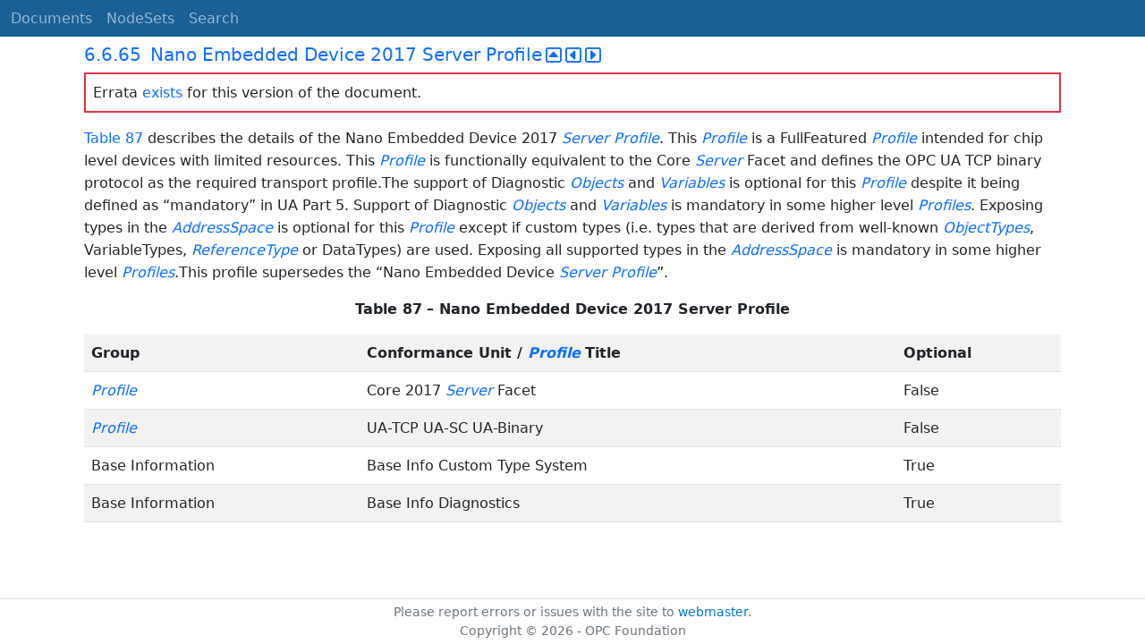

--- FILE ---
content_type: text/html; charset=utf-8
request_url: https://reference.opcfoundation.org/Core/Part7/v104/docs/6.6.65
body_size: 2918
content:

<!DOCTYPE html>
<html lang="en">
<head>
    <meta charset="utf-8" />
    <meta name="viewport" content="width=device-width, initial-scale=1.0" />
    <title>UA Part 7: Profiles - 6.6.65 Nano Embedded Device 2017 Server Profile</title>
    <meta property="og:title" content="UA Part 7: Profiles - 6.6.65 Nano Embedded Device 2017 Server Profile" />
        <link rel="canonical" href="https://reference.opcfoundation.org/Core/Part7/v104/docs/6.6.65" />
        <meta property="og:url" content="https://reference.opcfoundation.org/Core/Part7/v104/docs/6.6.65" />
    <meta name="keywords" content="OPCUA,Industrial Automation,Specification,UA Part 7: Profiles,6.6.65,6.6.65 Nano Embedded Device 2017 Server Profile" />
    <link rel="stylesheet" href="/lib/bootstrap/dist/css/bootstrap.min.css" />
    <link rel="stylesheet" href="/css/site.css?v=7zx62C1AUTQUgal_HCfaEl4f8Szgd_R10LHvJjYx9NU" />
    <link rel="stylesheet" href="/OnlineReference.MpaWebApp.styles.css?v=zG0FRjIvO_IFBNREdn0n76LhdXh1fPJ5nAo3F7dDt7k" />
</head>
<body>
    <header b-88l4uewu35>
        <nav b-88l4uewu35 class="navbar navbar-expand-lg navbar-dark opc-dark py-0">
            <div b-88l4uewu35 class="container-fluid ps-1">
                <button b-88l4uewu35 class="navbar-toggler" type="button" data-bs-toggle="collapse" data-bs-target="#navbarSupportedContent" aria-controls="navbarSupportedContent" aria-expanded="false" aria-label="Toggle navigation">
                    <span b-88l4uewu35 class="navbar-toggler-icon"></span>
                </button>
                <div b-88l4uewu35 class="collapse navbar-collapse" id="navbarSupportedContent">
                    <a b-88l4uewu35 class="navbar-brand content-to-hide" href="#"><img b-88l4uewu35 src="/opclogo.png" height="50" alt="OPC Foundation"></a>
                    <ul b-88l4uewu35 class="navbar-nav me-auto mb-2 mb-lg-0">
                        <li b-88l4uewu35 class="nav-item">
                            <a b-88l4uewu35 class="nav-link" aria-current="page" href="/">Documents</a>
                        </li>
                        <li b-88l4uewu35 class="nav-item">
                            <a b-88l4uewu35 class="nav-link" href="/nodesets">NodeSets</a>
                        </li>
                        <li b-88l4uewu35 class="nav-item">
                            <a b-88l4uewu35 class="nav-link" href="/Search">Search</a>
                        </li>
                    </ul>
                </div>
            </div>
        </nav>
    </header>
    <div b-88l4uewu35 class="container">
        <main b-88l4uewu35 role="main" class="pb-3">
            

    


<div class="container mt-2">
            

    <div class="d-flex align-middle m-0 p-0">
        <a class="nav-link h5 p-0"
           name="6.6.65"
           href="/Core/Part7/v104/docs/6.6.65">
           <span class="me-1">6.6.65</span>

                <span>Nano Embedded Device 2017 Server Profile</span>
        </a>
            <a href='/Core/Part7/v104/docs/6.6.65?n=1' class="ms-1"><i class="fa-regular fa-square-caret-up fa-lg"></i></a>
            <a href='/Core/Part7/v104/docs/6.6.65?n=2' class="ms-1"><i class="fa-regular fa-square-caret-left fa-lg"></i></a>
            <a href='/Core/Part7/v104/docs/6.6.65?n=3' class="ms-1"><i class="fa-regular fa-square-caret-right fa-lg"></i></a>
    </div>
            <p class="border border-2 border-danger p-2">
                Errata <a href="https://opcfoundation.org/documents/10000-79/">exists</a> for this version of the document.
            </p>

        





<p>


<a href='/Core/Part7/v104/docs/?r=_Ref471399284'><span style='padding-left:0em' >Table 87</span></a><span style='padding-left:0em' > describes the details of the Nano Embedded Device 2017 </span><span style='padding-left:0em' ><em class="text-primary"><a href='/search/29?t=Server'>Server</a></em></span><span style='padding-left:0em' >  </span><span style='padding-left:0em' ><em class="text-primary"><a href='/search/29?t=Profile'>Profile</a></em></span><span style='padding-left:0em' >. This </span><span style='padding-left:0em' ><em class="text-primary"><a href='/search/29?t=Profile'>Profile</a></em></span><span style='padding-left:0em' > is a FullFeatured </span><span style='padding-left:0em' ><em class="text-primary"><a href='/search/29?t=Profile'>Profile</a></em></span><span style='padding-left:0em' > intended for chip level devices with limited resources. This </span><span style='padding-left:0em' ><em class="text-primary"><a href='/search/29?t=Profile'>Profile</a></em></span><span style='padding-left:0em' > is functionally equivalent to the Core </span><span style='padding-left:0em' ><em class="text-primary"><a href='/search/29?t=Server'>Server</a></em></span><span style='padding-left:0em' > Facet and defines the OPC UA TCP binary protocol as the required transport profile.The support of Diagnostic </span><span style='padding-left:0em' ><em class="text-primary"><a href='/search/29?t=Objects'>Objects</a></em></span><span style='padding-left:0em' > and </span><span style='padding-left:0em' ><em class="text-primary"><a href='/search/29?t=Variables'>Variables</a></em></span><span style='padding-left:0em' > is optional for this </span><span style='padding-left:0em' ><em class="text-primary"><a href='/search/29?t=Profile'>Profile</a></em></span><span style='padding-left:0em' > despite it being defined as &#x201C;mandatory&#x201D; in UA Part 5. Support of Diagnostic </span><span style='padding-left:0em' ><em class="text-primary"><a href='/search/29?t=Objects'>Objects</a></em></span><span style='padding-left:0em' > and </span><span style='padding-left:0em' ><em class="text-primary"><a href='/search/29?t=Variables'>Variables</a></em></span><span style='padding-left:0em' > is mandatory in some higher level </span><span style='padding-left:0em' ><em class="text-primary"><a href='/search/29?t=Profiles'>Profiles</a></em></span><span style='padding-left:0em' >. Exposing types in the </span><span style='padding-left:0em' ><em class="text-primary"><a href='/search/29?t=AddressSpace'>AddressSpace</a></em></span><span style='padding-left:0em' > is optional for this </span><span style='padding-left:0em' ><em class="text-primary"><a href='/search/29?t=Profile'>Profile</a></em></span><span style='padding-left:0em' > except if custom types (i.e. types that are derived from well-known </span><span style='padding-left:0em' ><em class="text-primary"><a href='/search/29?t=ObjectTypes'>ObjectTypes</a></em></span><span style='padding-left:0em' >, VariableTypes, </span><span style='padding-left:0em' ><em class="text-primary"><a href='/search/29?t=ReferenceType'>ReferenceType</a></em></span><span style='padding-left:0em' > or DataTypes) are used. Exposing all supported types in the </span><span style='padding-left:0em' ><em class="text-primary"><a href='/search/29?t=AddressSpace'>AddressSpace</a></em></span><span style='padding-left:0em' > is mandatory in some higher level </span><span style='padding-left:0em' ><em class="text-primary"><a href='/search/29?t=Profiles'>Profiles</a></em></span><span style='padding-left:0em' >.This profile supersedes the &#x201C;Nano Embedded Device </span><span style='padding-left:0em' ><em class="text-primary"><a href='/search/29?t=Server'>Server</a></em></span><span style='padding-left:0em' >  </span><span style='padding-left:0em' ><em class="text-primary"><a href='/search/29?t=Profile'>Profile</a></em></span><span style='padding-left:0em' >&#x201D;.</span>

</p>





        





<p class="text-center">


<a name='_Ref471399284' /><span style='padding-left:0em' ><strong>Table </strong></span><a name='_Ref471399284' /><a name='Table87' /><span style='padding-left:0em' ><strong>87</strong></span><span style='padding-left:0em' > <strong>&#x2013; Nano Embedded Device 2017 Server Profile</strong></span>

</p>





        


<table class='table table-striped'>
<tr>
<td >
<p class="mb-0">


<span style='padding-left:0em' ><strong>Group</strong></span>

</p>
</td>




        




<td >
<p class="mb-0">


<span style='padding-left:0em' ><strong>Conformance Unit / </strong></span><span style='padding-left:0em' ><strong><em class="text-primary"><a href='/search/29?t=Profile'>Profile</a></em></strong></span><span style='padding-left:0em' > <strong>Title</strong></span>

</p>
</td>




        




<td >
<p class="mb-0">


<span style='padding-left:0em' ><strong>Optional</strong></span>

</p>
</td>
</tr>



        



<tr>
<td >
<p class="mb-0">


<span style='padding-left:0em' ><em class="text-primary"><a href='/search/29?t=Profile'>Profile</a></em></span>

</p>
</td>




        




<td >
<p class="mb-0">


<span style='padding-left:0em' >Core 2017 </span><span style='padding-left:0em' ><em class="text-primary"><a href='/search/29?t=Server'>Server</a></em></span><span style='padding-left:0em' > Facet</span>

</p>
</td>




        




<td >
<p class="mb-0">


<span style='padding-left:0em' >False</span>

</p>
</td>
</tr>



        



<tr>
<td >
<p class="mb-0">


<span style='padding-left:0em' ><em class="text-primary"><a href='/search/29?t=Profile'>Profile</a></em></span>

</p>
</td>




        




<td >
<p class="mb-0">


<span style='padding-left:0em' >UA-TCP UA-SC UA-Binary</span>

</p>
</td>




        




<td >
<p class="mb-0">


<span style='padding-left:0em' >False</span>

</p>
</td>
</tr>



        



<tr>
<td >
<p class="mb-0">


<span style='padding-left:0em' >Base Information</span>

</p>
</td>




        




<td >
<p class="mb-0">


<span style='padding-left:0em' >Base Info Custom Type System</span>

</p>
</td>




        




<td >
<p class="mb-0">


<span style='padding-left:0em' >True</span>

</p>
</td>
</tr>



        



<tr>
<td >
<p class="mb-0">


<span style='padding-left:0em' >Base Information</span>

</p>
</td>




        




<td >
<p class="mb-0">


<span style='padding-left:0em' >Base Info Diagnostics</span>

</p>
</td>




        




<td >
<p class="mb-0">


<span style='padding-left:0em' >True</span>

</p>
</td>
</tr>
</table>


        





<p>


<span style='padding-left:0em' > </span>

</p>





</div>

        </main>
    </div>

    <footer b-88l4uewu35 class="border-top footer text-muted text-center small lh-base p-1">
        <p b-88l4uewu35 class="m-0">Please report errors or issues with the site to <a b-88l4uewu35 href="mailto:webmaster@opcfoundation.org?subject=Online+Reference+Problem">webmaster</a>.</p>
        <p b-88l4uewu35 class="m-0">Copyright &copy; 2026 - OPC Foundation</p>
    </footer>

    <script src="/lib/jquery/dist/jquery.min.js"></script>
    <script src="/lib/bootstrap/dist/js/bootstrap.bundle.min.js"></script>
    <script src="https://kit.fontawesome.com/9501a62537.js" crossorigin="anonymous"></script>
    <script src="/js/site.js?v=4q1jwFhaPaZgr8WAUSrux6hAuh0XDg9kPS3xIVq36I0"></script>

    
</body>
</html>